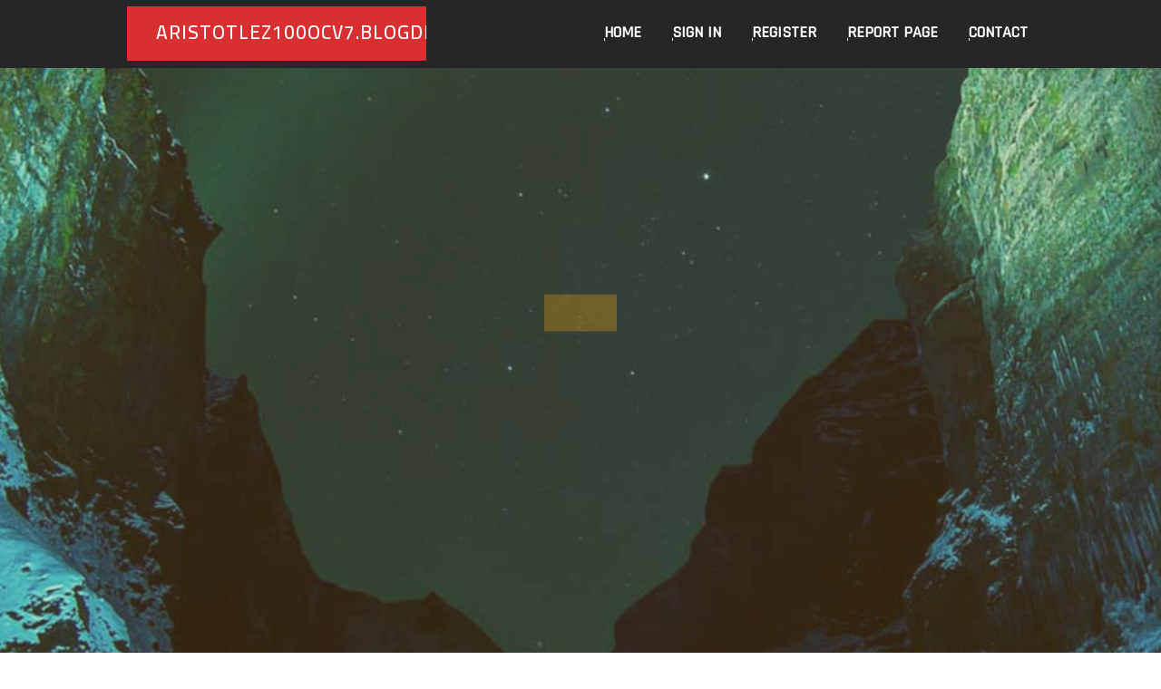

--- FILE ---
content_type: text/html; charset=UTF-8
request_url: https://aristotlez100ocv7.blogdemls.com/
body_size: 2642
content:
<!DOCTYPE html>
<!--[if IE 8]><html class="lt-ie10 lt-ie9 no-js" prefix="og: https://ogp.me/ns#" lang="en"><![endif]-->
<!--[if IE 9]><html class="lt-ie10 no-js" prefix="og: https://ogp.me/ns#" lang="en"><![endif]-->
<!--[if gt IE 9]><!--><html class="no-js" prefix="og: https://ogp.me/ns#" lang="en"><!--<![endif]-->
<head>
<meta charset="utf-8"><meta http-equiv="X-UA-Compatible" content="IE=edge,chrome=1">
<title>New blog aristotlez100ocv7.blogdemls.com - homepage</title>
<meta name="viewport" content="width=device-width,initial-scale=1,viewport-fit=cover">
<meta name="msapplication-tap-highlight" content="no">
<link href="https://cloud.blogdemls.com/blog/cdn/style.css" rel="stylesheet">
<meta name="generator" content="blogdemls.com">
<meta name="format-detection" content="telephone=no">
<meta property="og:url" content="https://aristotlez100ocv7.blogdemls.com/">
<meta property="og:title" content="New blog aristotlez100ocv7.blogdemls.com - homepage">
<meta property="og:type" content="article">
<meta property="og:description" content="New blog aristotlez100ocv7.blogdemls.com - homepage">
<meta property="og:site_name" content="blogdemls.com">
<meta property="og:image" content="https://cloud.blogdemls.com/blog/images/img07.jpg">
<link rel="canonical" href="https://aristotlez100ocv7.blogdemls.com/" />
<link href="https://cloud.blogdemls.com/favicon.ico" rel="shortcut icon" />
</head>
<body class="layout-01 wtf-homepage">
<div class="wnd-page color-red">

<div id="wrapper">

<header id="header">
<div id="layout-section" class="section header header-01 cf design-01 section-media">
<div class="nav-line initial-state cf wnd-fixed">
<div class="section-inner">
<div class="logo logo-default wnd-font-size-90 proxima-nova">
<div class="logo-content">
<div class="text-content-outer"><span class="text-content"><a class="blog_home_link" href="https://aristotlez100ocv7.blogdemls.com"><strong>aristotlez100ocv7.blogdemls.com</strong></a></span>
</div></div></div>

<nav id="menu" role="navigation"><div class="menu-not-loaded">

<ul class="level-1"><li class="wnd-active wnd-homepage">
<li><a href="https://blogdemls.com"><span>Home</span></a></li>
<li><a href="https://blogdemls.com/sign-in"><span>Sign In</span></a></li>
<li><a href="https://blogdemls.com/register"><span>Register</span></a></li>
<li><a href="https://remove.backlinks.live"><span>Report page</span></a></li>
<li><a href="https://blogdemls.com/contact"><span>Contact</span></a></li>
</ul><span class="more-text">More</span>
</div>
</nav>
  <span style="width:100px; display:none; height:100px; "><a href="https://blogdemls.com/new-posts?1">1</a><a href="https://blogdemls.com/new-posts?2">2</a><a href="https://blogdemls.com/new-posts?3">3</a><a href="https://blogdemls.com/new-posts?4">4</a><a href="https://blogdemls.com/new-posts?5">5</a></span>

<div id="menu-mobile" class="hidden"><a href="#" id="menu-submit"><span></span>Menu</a></div>

</div>
</div>

</div>
</header>
<main id="main" class="cf" role="main">
<div class="section-wrapper cf">
<div class="section-wrapper-content cf"><div class="section header header-01 cf design-01 section-media wnd-background-image">
<div class="section-bg">
<div class="section-bg-layer wnd-background-image  bgpos-top-center bgatt-scroll" style="background-image:url('https://cloud.blogdemls.com/blog/images/img07.jpg')"></div>
<div class="section-bg-layer section-bg-overlay overlay-black-light"></div>
</div>

<div class="header-content cf">
<div class="header-claim">
<div class="claim-content">
<div class="claim-inner">
<div class="section-inner">
<h1><span class="styled-inline-text claim-borders playfair-display"><span><span></span></span></span></h1>
</div></div></div></div>

<a href="" class="more"></a>

</div>
<div class="header-gradient"></div>
</div><section class="section default-01 design-01 section-white"><div class="section-bg">
<div class="section-bg-layer">

</div>
<div class="section-bg-layer section-bg-overlay"></div>
</div>
<div class="section-inner">
<div class="content cf">
<div>
<div class="column-wrapper cf">
<div><div class="column-content pr" style="width:100%;">
<div><div class="text cf design-01">

<style>
.single .entry-meta {
	padding-top: 0px;
}
.single .entry-header .entry-title {
    margin-bottom: 0px;
}

.entry-meta {
	border-top: 0px !Important;
}

.entry-title {
	font-size:23px !Important;
}
</style>
<br><h2>You do not have any posts yet</h2>
<div style="display:none" ><a href="https://liviawvlo025189.blogdemls.com/39382417/how-to-get-in-touch-with-wellness-experts-connecting-with-trusted-health-and-wellness-advisors">1</a><a href="https://sethxaysd.blogdemls.com/39382416/l-int%C3%A9gration-des-paris-strat%C3%A9giques-puis-en-tenant-cette-r%C3%A9glementation-moderne-tourn%C3%A9e-du-paysage-dynamique-s%C3%BBrs-paris-sportifs-au-sein-avec-l-%C3%A9cosyst%C3%A8me-certains-casinos-pendant-raie-fran%C3%A7latte-%C3%A0-l-distance-2026">2</a><a href="https://albertudzi872107.blogdemls.com/39382415/mantri-mall-game-mantri-mall-login-real-gaming-platform">3</a><a href="https://archerbvnhb.blogdemls.com/39382414/geiles-captivating-omiluder-wird-im-freien-erbarmungslos-gebumst">4</a><a href="https://miriamlygj919602.blogdemls.com/39382413/lead-nurturing-101-building-connections-for-conversions">5</a><a href="https://rylanjpqsu.blogdemls.com/39382412/getting-my-equity-loan-to-work">6</a><a href="https://messiahxsleh.blogdemls.com/39382411/rumored-buzz-on-what-are-the-typical-setup-and-gameplay-rules-for-print-and-play-games">7</a><a href="https://prestonhvou425594.blogdemls.com/39382410/making-procurement-conclusions-for-cjc-1295-peptide-in-expansion-hormone-peptides-offer-chains">8</a><a href="https://theoefij011951.blogdemls.com/39382409/en-site-%C4%B0zlelo-dizi-ve-yap%C4%B1mlar-%C4%B0%C3%A7in-m%C3%BCkemmel-se%C3%A7enek">9</a><a href="https://kaleamnq014037.blogdemls.com/39382408/ogame-taktik-und-beherrschung-im-all">10</a><a href="https://sabrinakhpq729962.blogdemls.com/39382407/unraveling-this-viral-aesthetic">11</a><a href="https://mohamadfrvm130306.blogdemls.com/39382406/boost-your-google-business-profile-for-local-seo-success">12</a><a href="https://violahtpa927375.blogdemls.com/39382405/screen-repair-services-for-android-devices">13</a><a href="https://edwinfgecz.blogdemls.com/39382404/3-things-that-make-a-successful-penny-stock">14</a><a href="https://kameronvvro642952.blogdemls.com/39382403/how-a-personal-injury-attorney-helps-you-rebuild-after-an-accident">15</a></div>
</div></div></div></div></div></div></div></div>
</section>
</div></div>

</main>
<footer id="footer" class="cf">
<div class="section-wrapper cf">
<div class="section-wrapper-content cf"><div class="section footer-01 design-01 section-white">
<div class="section-bg">
<div class="section-bg-layer">
</div>
<div class="section-bg-layer section-bg-overlay"></div>
</div>

    

<div class="footer-line">
<div class="section-inner">
<div class="footer-texts">
<div class="copyright cf">
<div class="copyright-content">
<span class="inline-text">
<span>© 2026&nbsp;All rights reserved</span>
</span>
</div>
</div>
<div class="system-footer cf">
<div class="system-footer-content"><div class="sf">
<div class="sf-content">Powered by <a href="https://blogdemls.com" rel="nofollow" target="_blank">blogdemls.com</a></div>
</div></div>
</div>
</div>
<div class="lang-select cf">
</div></div></div></div></div></div>

</footer>
</div>
</div>
<div id="fe_footer">
<div id="fe_footer_left"><a href="https://blogdemls.com/register" target="_blank">Make a website for free</a></div><span style="display: none;"><a href="https://blogdemls.com/forum">forum</a></span> <a id="fe_footer_right" href="https://blogdemls.com/sign-in" target="_blank">Webiste Login</a>
</div>
<script defer src="https://static.cloudflareinsights.com/beacon.min.js/vcd15cbe7772f49c399c6a5babf22c1241717689176015" integrity="sha512-ZpsOmlRQV6y907TI0dKBHq9Md29nnaEIPlkf84rnaERnq6zvWvPUqr2ft8M1aS28oN72PdrCzSjY4U6VaAw1EQ==" data-cf-beacon='{"version":"2024.11.0","token":"3e0ce40c67d34b8a96ebe3b9f40aeb7f","r":1,"server_timing":{"name":{"cfCacheStatus":true,"cfEdge":true,"cfExtPri":true,"cfL4":true,"cfOrigin":true,"cfSpeedBrain":true},"location_startswith":null}}' crossorigin="anonymous"></script>
</body>
</html>